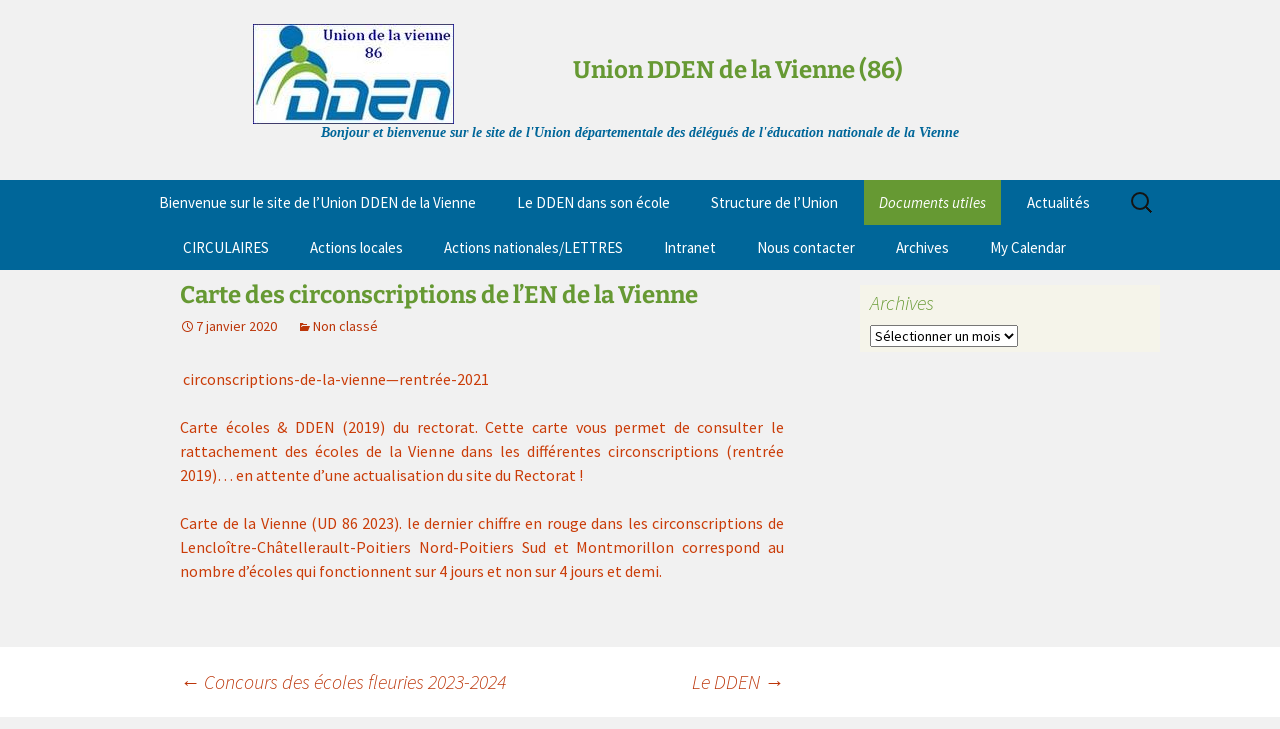

--- FILE ---
content_type: text/html; charset=UTF-8
request_url: http://86.dden-fed.org/2020/01/07/carte-des-circonscriptions-de-len-de-la-vienne/
body_size: 9380
content:
<!DOCTYPE html>
<!--[if IE 7]>
<html class="ie ie7" lang="fr-FR">
<![endif]-->
<!--[if IE 8]>
<html class="ie ie8" lang="fr-FR">
<![endif]-->
<!--[if !(IE 7) | !(IE 8)  ]><!-->
<html lang="fr-FR">
<!--<![endif]-->
<head>
	<meta charset="UTF-8">
	<meta name="viewport" content="width=device-width">
	<title>Carte des circonscriptions de l&rsquo;EN de la Vienne | Union DDEN de la Vienne (86)</title>
	<meta http-equiv="cache-control" content="no-cache" />
	<meta http-equiv="cache-control" content="no-storee" />
	<meta http-equiv="cache-control" content="must-revalidate" />
	<meta http-equiv="pragma" content="no-cache" />
	<meta http-equiv="expires" content="0" />
	<meta http-equiv="expires" content="Wednesday, 28-Jan-26 00:15:56 UTC" />
	<link rel="profile" href="http://gmpg.org/xfn/11">
	<link rel="pingback" href="http://86.dden-fed.org/xmlrpc.php">
	<!--[if lt IE 9]>
	<script src="http://86.dden-fed.org/wp-content/themes/twentythirteen/js/html5.js"></script>
	<![endif]-->
	<meta name='robots' content='max-image-preview:large' />
	<style>img:is([sizes="auto" i], [sizes^="auto," i]) { contain-intrinsic-size: 3000px 1500px }</style>
	<link rel="alternate" type="application/rss+xml" title="Union DDEN de la Vienne (86) &raquo; Flux" href="http://86.dden-fed.org/feed/" />
<link rel="alternate" type="application/rss+xml" title="Union DDEN de la Vienne (86) &raquo; Flux des commentaires" href="http://86.dden-fed.org/comments/feed/" />
<script>
window._wpemojiSettings = {"baseUrl":"https:\/\/s.w.org\/images\/core\/emoji\/16.0.1\/72x72\/","ext":".png","svgUrl":"https:\/\/s.w.org\/images\/core\/emoji\/16.0.1\/svg\/","svgExt":".svg","source":{"concatemoji":"http:\/\/86.dden-fed.org\/wp-includes\/js\/wp-emoji-release.min.js?ver=6.8.3"}};
/*! This file is auto-generated */
!function(s,n){var o,i,e;function c(e){try{var t={supportTests:e,timestamp:(new Date).valueOf()};sessionStorage.setItem(o,JSON.stringify(t))}catch(e){}}function p(e,t,n){e.clearRect(0,0,e.canvas.width,e.canvas.height),e.fillText(t,0,0);var t=new Uint32Array(e.getImageData(0,0,e.canvas.width,e.canvas.height).data),a=(e.clearRect(0,0,e.canvas.width,e.canvas.height),e.fillText(n,0,0),new Uint32Array(e.getImageData(0,0,e.canvas.width,e.canvas.height).data));return t.every(function(e,t){return e===a[t]})}function u(e,t){e.clearRect(0,0,e.canvas.width,e.canvas.height),e.fillText(t,0,0);for(var n=e.getImageData(16,16,1,1),a=0;a<n.data.length;a++)if(0!==n.data[a])return!1;return!0}function f(e,t,n,a){switch(t){case"flag":return n(e,"\ud83c\udff3\ufe0f\u200d\u26a7\ufe0f","\ud83c\udff3\ufe0f\u200b\u26a7\ufe0f")?!1:!n(e,"\ud83c\udde8\ud83c\uddf6","\ud83c\udde8\u200b\ud83c\uddf6")&&!n(e,"\ud83c\udff4\udb40\udc67\udb40\udc62\udb40\udc65\udb40\udc6e\udb40\udc67\udb40\udc7f","\ud83c\udff4\u200b\udb40\udc67\u200b\udb40\udc62\u200b\udb40\udc65\u200b\udb40\udc6e\u200b\udb40\udc67\u200b\udb40\udc7f");case"emoji":return!a(e,"\ud83e\udedf")}return!1}function g(e,t,n,a){var r="undefined"!=typeof WorkerGlobalScope&&self instanceof WorkerGlobalScope?new OffscreenCanvas(300,150):s.createElement("canvas"),o=r.getContext("2d",{willReadFrequently:!0}),i=(o.textBaseline="top",o.font="600 32px Arial",{});return e.forEach(function(e){i[e]=t(o,e,n,a)}),i}function t(e){var t=s.createElement("script");t.src=e,t.defer=!0,s.head.appendChild(t)}"undefined"!=typeof Promise&&(o="wpEmojiSettingsSupports",i=["flag","emoji"],n.supports={everything:!0,everythingExceptFlag:!0},e=new Promise(function(e){s.addEventListener("DOMContentLoaded",e,{once:!0})}),new Promise(function(t){var n=function(){try{var e=JSON.parse(sessionStorage.getItem(o));if("object"==typeof e&&"number"==typeof e.timestamp&&(new Date).valueOf()<e.timestamp+604800&&"object"==typeof e.supportTests)return e.supportTests}catch(e){}return null}();if(!n){if("undefined"!=typeof Worker&&"undefined"!=typeof OffscreenCanvas&&"undefined"!=typeof URL&&URL.createObjectURL&&"undefined"!=typeof Blob)try{var e="postMessage("+g.toString()+"("+[JSON.stringify(i),f.toString(),p.toString(),u.toString()].join(",")+"));",a=new Blob([e],{type:"text/javascript"}),r=new Worker(URL.createObjectURL(a),{name:"wpTestEmojiSupports"});return void(r.onmessage=function(e){c(n=e.data),r.terminate(),t(n)})}catch(e){}c(n=g(i,f,p,u))}t(n)}).then(function(e){for(var t in e)n.supports[t]=e[t],n.supports.everything=n.supports.everything&&n.supports[t],"flag"!==t&&(n.supports.everythingExceptFlag=n.supports.everythingExceptFlag&&n.supports[t]);n.supports.everythingExceptFlag=n.supports.everythingExceptFlag&&!n.supports.flag,n.DOMReady=!1,n.readyCallback=function(){n.DOMReady=!0}}).then(function(){return e}).then(function(){var e;n.supports.everything||(n.readyCallback(),(e=n.source||{}).concatemoji?t(e.concatemoji):e.wpemoji&&e.twemoji&&(t(e.twemoji),t(e.wpemoji)))}))}((window,document),window._wpemojiSettings);
</script>
<style id='wp-emoji-styles-inline-css'>

	img.wp-smiley, img.emoji {
		display: inline !important;
		border: none !important;
		box-shadow: none !important;
		height: 1em !important;
		width: 1em !important;
		margin: 0 0.07em !important;
		vertical-align: -0.1em !important;
		background: none !important;
		padding: 0 !important;
	}
</style>
<link rel='stylesheet' id='wp-block-library-css' href='http://86.dden-fed.org/wp-includes/css/dist/block-library/style.min.css?ver=6.8.3' media='all' />
<style id='wp-block-library-theme-inline-css'>
.wp-block-audio :where(figcaption){color:#555;font-size:13px;text-align:center}.is-dark-theme .wp-block-audio :where(figcaption){color:#ffffffa6}.wp-block-audio{margin:0 0 1em}.wp-block-code{border:1px solid #ccc;border-radius:4px;font-family:Menlo,Consolas,monaco,monospace;padding:.8em 1em}.wp-block-embed :where(figcaption){color:#555;font-size:13px;text-align:center}.is-dark-theme .wp-block-embed :where(figcaption){color:#ffffffa6}.wp-block-embed{margin:0 0 1em}.blocks-gallery-caption{color:#555;font-size:13px;text-align:center}.is-dark-theme .blocks-gallery-caption{color:#ffffffa6}:root :where(.wp-block-image figcaption){color:#555;font-size:13px;text-align:center}.is-dark-theme :root :where(.wp-block-image figcaption){color:#ffffffa6}.wp-block-image{margin:0 0 1em}.wp-block-pullquote{border-bottom:4px solid;border-top:4px solid;color:currentColor;margin-bottom:1.75em}.wp-block-pullquote cite,.wp-block-pullquote footer,.wp-block-pullquote__citation{color:currentColor;font-size:.8125em;font-style:normal;text-transform:uppercase}.wp-block-quote{border-left:.25em solid;margin:0 0 1.75em;padding-left:1em}.wp-block-quote cite,.wp-block-quote footer{color:currentColor;font-size:.8125em;font-style:normal;position:relative}.wp-block-quote:where(.has-text-align-right){border-left:none;border-right:.25em solid;padding-left:0;padding-right:1em}.wp-block-quote:where(.has-text-align-center){border:none;padding-left:0}.wp-block-quote.is-large,.wp-block-quote.is-style-large,.wp-block-quote:where(.is-style-plain){border:none}.wp-block-search .wp-block-search__label{font-weight:700}.wp-block-search__button{border:1px solid #ccc;padding:.375em .625em}:where(.wp-block-group.has-background){padding:1.25em 2.375em}.wp-block-separator.has-css-opacity{opacity:.4}.wp-block-separator{border:none;border-bottom:2px solid;margin-left:auto;margin-right:auto}.wp-block-separator.has-alpha-channel-opacity{opacity:1}.wp-block-separator:not(.is-style-wide):not(.is-style-dots){width:100px}.wp-block-separator.has-background:not(.is-style-dots){border-bottom:none;height:1px}.wp-block-separator.has-background:not(.is-style-wide):not(.is-style-dots){height:2px}.wp-block-table{margin:0 0 1em}.wp-block-table td,.wp-block-table th{word-break:normal}.wp-block-table :where(figcaption){color:#555;font-size:13px;text-align:center}.is-dark-theme .wp-block-table :where(figcaption){color:#ffffffa6}.wp-block-video :where(figcaption){color:#555;font-size:13px;text-align:center}.is-dark-theme .wp-block-video :where(figcaption){color:#ffffffa6}.wp-block-video{margin:0 0 1em}:root :where(.wp-block-template-part.has-background){margin-bottom:0;margin-top:0;padding:1.25em 2.375em}
</style>
<style id='classic-theme-styles-inline-css'>
/*! This file is auto-generated */
.wp-block-button__link{color:#fff;background-color:#32373c;border-radius:9999px;box-shadow:none;text-decoration:none;padding:calc(.667em + 2px) calc(1.333em + 2px);font-size:1.125em}.wp-block-file__button{background:#32373c;color:#fff;text-decoration:none}
</style>
<style id='global-styles-inline-css'>
:root{--wp--preset--aspect-ratio--square: 1;--wp--preset--aspect-ratio--4-3: 4/3;--wp--preset--aspect-ratio--3-4: 3/4;--wp--preset--aspect-ratio--3-2: 3/2;--wp--preset--aspect-ratio--2-3: 2/3;--wp--preset--aspect-ratio--16-9: 16/9;--wp--preset--aspect-ratio--9-16: 9/16;--wp--preset--color--black: #000000;--wp--preset--color--cyan-bluish-gray: #abb8c3;--wp--preset--color--white: #fff;--wp--preset--color--pale-pink: #f78da7;--wp--preset--color--vivid-red: #cf2e2e;--wp--preset--color--luminous-vivid-orange: #ff6900;--wp--preset--color--luminous-vivid-amber: #fcb900;--wp--preset--color--light-green-cyan: #7bdcb5;--wp--preset--color--vivid-green-cyan: #00d084;--wp--preset--color--pale-cyan-blue: #8ed1fc;--wp--preset--color--vivid-cyan-blue: #0693e3;--wp--preset--color--vivid-purple: #9b51e0;--wp--preset--color--dark-gray: #141412;--wp--preset--color--red: #bc360a;--wp--preset--color--medium-orange: #db572f;--wp--preset--color--light-orange: #ea9629;--wp--preset--color--yellow: #fbca3c;--wp--preset--color--dark-brown: #220e10;--wp--preset--color--medium-brown: #722d19;--wp--preset--color--light-brown: #eadaa6;--wp--preset--color--beige: #e8e5ce;--wp--preset--color--off-white: #f7f5e7;--wp--preset--gradient--vivid-cyan-blue-to-vivid-purple: linear-gradient(135deg,rgba(6,147,227,1) 0%,rgb(155,81,224) 100%);--wp--preset--gradient--light-green-cyan-to-vivid-green-cyan: linear-gradient(135deg,rgb(122,220,180) 0%,rgb(0,208,130) 100%);--wp--preset--gradient--luminous-vivid-amber-to-luminous-vivid-orange: linear-gradient(135deg,rgba(252,185,0,1) 0%,rgba(255,105,0,1) 100%);--wp--preset--gradient--luminous-vivid-orange-to-vivid-red: linear-gradient(135deg,rgba(255,105,0,1) 0%,rgb(207,46,46) 100%);--wp--preset--gradient--very-light-gray-to-cyan-bluish-gray: linear-gradient(135deg,rgb(238,238,238) 0%,rgb(169,184,195) 100%);--wp--preset--gradient--cool-to-warm-spectrum: linear-gradient(135deg,rgb(74,234,220) 0%,rgb(151,120,209) 20%,rgb(207,42,186) 40%,rgb(238,44,130) 60%,rgb(251,105,98) 80%,rgb(254,248,76) 100%);--wp--preset--gradient--blush-light-purple: linear-gradient(135deg,rgb(255,206,236) 0%,rgb(152,150,240) 100%);--wp--preset--gradient--blush-bordeaux: linear-gradient(135deg,rgb(254,205,165) 0%,rgb(254,45,45) 50%,rgb(107,0,62) 100%);--wp--preset--gradient--luminous-dusk: linear-gradient(135deg,rgb(255,203,112) 0%,rgb(199,81,192) 50%,rgb(65,88,208) 100%);--wp--preset--gradient--pale-ocean: linear-gradient(135deg,rgb(255,245,203) 0%,rgb(182,227,212) 50%,rgb(51,167,181) 100%);--wp--preset--gradient--electric-grass: linear-gradient(135deg,rgb(202,248,128) 0%,rgb(113,206,126) 100%);--wp--preset--gradient--midnight: linear-gradient(135deg,rgb(2,3,129) 0%,rgb(40,116,252) 100%);--wp--preset--gradient--autumn-brown: linear-gradient(135deg, rgba(226,45,15,1) 0%, rgba(158,25,13,1) 100%);--wp--preset--gradient--sunset-yellow: linear-gradient(135deg, rgba(233,139,41,1) 0%, rgba(238,179,95,1) 100%);--wp--preset--gradient--light-sky: linear-gradient(135deg,rgba(228,228,228,1.0) 0%,rgba(208,225,252,1.0) 100%);--wp--preset--gradient--dark-sky: linear-gradient(135deg,rgba(0,0,0,1.0) 0%,rgba(56,61,69,1.0) 100%);--wp--preset--font-size--small: 13px;--wp--preset--font-size--medium: 20px;--wp--preset--font-size--large: 36px;--wp--preset--font-size--x-large: 42px;--wp--preset--spacing--20: 0.44rem;--wp--preset--spacing--30: 0.67rem;--wp--preset--spacing--40: 1rem;--wp--preset--spacing--50: 1.5rem;--wp--preset--spacing--60: 2.25rem;--wp--preset--spacing--70: 3.38rem;--wp--preset--spacing--80: 5.06rem;--wp--preset--shadow--natural: 6px 6px 9px rgba(0, 0, 0, 0.2);--wp--preset--shadow--deep: 12px 12px 50px rgba(0, 0, 0, 0.4);--wp--preset--shadow--sharp: 6px 6px 0px rgba(0, 0, 0, 0.2);--wp--preset--shadow--outlined: 6px 6px 0px -3px rgba(255, 255, 255, 1), 6px 6px rgba(0, 0, 0, 1);--wp--preset--shadow--crisp: 6px 6px 0px rgba(0, 0, 0, 1);}:where(.is-layout-flex){gap: 0.5em;}:where(.is-layout-grid){gap: 0.5em;}body .is-layout-flex{display: flex;}.is-layout-flex{flex-wrap: wrap;align-items: center;}.is-layout-flex > :is(*, div){margin: 0;}body .is-layout-grid{display: grid;}.is-layout-grid > :is(*, div){margin: 0;}:where(.wp-block-columns.is-layout-flex){gap: 2em;}:where(.wp-block-columns.is-layout-grid){gap: 2em;}:where(.wp-block-post-template.is-layout-flex){gap: 1.25em;}:where(.wp-block-post-template.is-layout-grid){gap: 1.25em;}.has-black-color{color: var(--wp--preset--color--black) !important;}.has-cyan-bluish-gray-color{color: var(--wp--preset--color--cyan-bluish-gray) !important;}.has-white-color{color: var(--wp--preset--color--white) !important;}.has-pale-pink-color{color: var(--wp--preset--color--pale-pink) !important;}.has-vivid-red-color{color: var(--wp--preset--color--vivid-red) !important;}.has-luminous-vivid-orange-color{color: var(--wp--preset--color--luminous-vivid-orange) !important;}.has-luminous-vivid-amber-color{color: var(--wp--preset--color--luminous-vivid-amber) !important;}.has-light-green-cyan-color{color: var(--wp--preset--color--light-green-cyan) !important;}.has-vivid-green-cyan-color{color: var(--wp--preset--color--vivid-green-cyan) !important;}.has-pale-cyan-blue-color{color: var(--wp--preset--color--pale-cyan-blue) !important;}.has-vivid-cyan-blue-color{color: var(--wp--preset--color--vivid-cyan-blue) !important;}.has-vivid-purple-color{color: var(--wp--preset--color--vivid-purple) !important;}.has-black-background-color{background-color: var(--wp--preset--color--black) !important;}.has-cyan-bluish-gray-background-color{background-color: var(--wp--preset--color--cyan-bluish-gray) !important;}.has-white-background-color{background-color: var(--wp--preset--color--white) !important;}.has-pale-pink-background-color{background-color: var(--wp--preset--color--pale-pink) !important;}.has-vivid-red-background-color{background-color: var(--wp--preset--color--vivid-red) !important;}.has-luminous-vivid-orange-background-color{background-color: var(--wp--preset--color--luminous-vivid-orange) !important;}.has-luminous-vivid-amber-background-color{background-color: var(--wp--preset--color--luminous-vivid-amber) !important;}.has-light-green-cyan-background-color{background-color: var(--wp--preset--color--light-green-cyan) !important;}.has-vivid-green-cyan-background-color{background-color: var(--wp--preset--color--vivid-green-cyan) !important;}.has-pale-cyan-blue-background-color{background-color: var(--wp--preset--color--pale-cyan-blue) !important;}.has-vivid-cyan-blue-background-color{background-color: var(--wp--preset--color--vivid-cyan-blue) !important;}.has-vivid-purple-background-color{background-color: var(--wp--preset--color--vivid-purple) !important;}.has-black-border-color{border-color: var(--wp--preset--color--black) !important;}.has-cyan-bluish-gray-border-color{border-color: var(--wp--preset--color--cyan-bluish-gray) !important;}.has-white-border-color{border-color: var(--wp--preset--color--white) !important;}.has-pale-pink-border-color{border-color: var(--wp--preset--color--pale-pink) !important;}.has-vivid-red-border-color{border-color: var(--wp--preset--color--vivid-red) !important;}.has-luminous-vivid-orange-border-color{border-color: var(--wp--preset--color--luminous-vivid-orange) !important;}.has-luminous-vivid-amber-border-color{border-color: var(--wp--preset--color--luminous-vivid-amber) !important;}.has-light-green-cyan-border-color{border-color: var(--wp--preset--color--light-green-cyan) !important;}.has-vivid-green-cyan-border-color{border-color: var(--wp--preset--color--vivid-green-cyan) !important;}.has-pale-cyan-blue-border-color{border-color: var(--wp--preset--color--pale-cyan-blue) !important;}.has-vivid-cyan-blue-border-color{border-color: var(--wp--preset--color--vivid-cyan-blue) !important;}.has-vivid-purple-border-color{border-color: var(--wp--preset--color--vivid-purple) !important;}.has-vivid-cyan-blue-to-vivid-purple-gradient-background{background: var(--wp--preset--gradient--vivid-cyan-blue-to-vivid-purple) !important;}.has-light-green-cyan-to-vivid-green-cyan-gradient-background{background: var(--wp--preset--gradient--light-green-cyan-to-vivid-green-cyan) !important;}.has-luminous-vivid-amber-to-luminous-vivid-orange-gradient-background{background: var(--wp--preset--gradient--luminous-vivid-amber-to-luminous-vivid-orange) !important;}.has-luminous-vivid-orange-to-vivid-red-gradient-background{background: var(--wp--preset--gradient--luminous-vivid-orange-to-vivid-red) !important;}.has-very-light-gray-to-cyan-bluish-gray-gradient-background{background: var(--wp--preset--gradient--very-light-gray-to-cyan-bluish-gray) !important;}.has-cool-to-warm-spectrum-gradient-background{background: var(--wp--preset--gradient--cool-to-warm-spectrum) !important;}.has-blush-light-purple-gradient-background{background: var(--wp--preset--gradient--blush-light-purple) !important;}.has-blush-bordeaux-gradient-background{background: var(--wp--preset--gradient--blush-bordeaux) !important;}.has-luminous-dusk-gradient-background{background: var(--wp--preset--gradient--luminous-dusk) !important;}.has-pale-ocean-gradient-background{background: var(--wp--preset--gradient--pale-ocean) !important;}.has-electric-grass-gradient-background{background: var(--wp--preset--gradient--electric-grass) !important;}.has-midnight-gradient-background{background: var(--wp--preset--gradient--midnight) !important;}.has-small-font-size{font-size: var(--wp--preset--font-size--small) !important;}.has-medium-font-size{font-size: var(--wp--preset--font-size--medium) !important;}.has-large-font-size{font-size: var(--wp--preset--font-size--large) !important;}.has-x-large-font-size{font-size: var(--wp--preset--font-size--x-large) !important;}
:where(.wp-block-post-template.is-layout-flex){gap: 1.25em;}:where(.wp-block-post-template.is-layout-grid){gap: 1.25em;}
:where(.wp-block-columns.is-layout-flex){gap: 2em;}:where(.wp-block-columns.is-layout-grid){gap: 2em;}
:root :where(.wp-block-pullquote){font-size: 1.5em;line-height: 1.6;}
</style>
<link rel='stylesheet' id='megamenu-css' href='http://86.dden-fed.org/wp-content/uploads/sites/6/maxmegamenu/style.css?ver=a38dc7' media='all' />
<link rel='stylesheet' id='dashicons-css' href='http://86.dden-fed.org/wp-includes/css/dashicons.min.css?ver=6.8.3' media='all' />
<link rel='stylesheet' id='twentythirteen-fonts-css' href='http://86.dden-fed.org/wp-content/themes/twentythirteen/fonts/source-sans-pro-plus-bitter.css?ver=20230328' media='all' />
<link rel='stylesheet' id='genericons-css' href='http://86.dden-fed.org/wp-content/themes/twentythirteen/genericons/genericons.css?ver=3.0.3' media='all' />
<link rel='stylesheet' id='twentythirteen-style-css' href='http://86.dden-fed.org/wp-content/themes/dden-fed/style.css?ver=20250415' media='all' />
<link rel='stylesheet' id='twentythirteen-block-style-css' href='http://86.dden-fed.org/wp-content/themes/twentythirteen/css/blocks.css?ver=20240520' media='all' />
<link rel='stylesheet' id='slb_core-css' href='http://86.dden-fed.org/wp-content/plugins/simple-lightbox/client/css/app.css?ver=2.9.4' media='all' />
<script src="http://86.dden-fed.org/wp-includes/js/jquery/jquery.min.js?ver=3.7.1" id="jquery-core-js"></script>
<script src="http://86.dden-fed.org/wp-includes/js/jquery/jquery-migrate.min.js?ver=3.4.1" id="jquery-migrate-js"></script>
<script src="http://86.dden-fed.org/wp-content/themes/twentythirteen/js/functions.js?ver=20230526" id="twentythirteen-script-js" defer data-wp-strategy="defer"></script>
<script src="http://86.dden-fed.org/wp-content/plugins/wp-image-zoooom/assets/js/jquery.image_zoom.min.js?ver=1.60" id="image_zoooom-js" defer data-wp-strategy="defer"></script>
<script id="image_zoooom-init-js-extra">
var IZ = {"options":[],"with_woocommerce":"0","exchange_thumbnails":"1","enable_mobile":"0","woo_categories":"0","woo_slider":"0","enable_surecart":"0"};
</script>
<script src="http://86.dden-fed.org/wp-content/plugins/wp-image-zoooom/assets/js/image_zoom-init.js?ver=1.60" id="image_zoooom-init-js" defer data-wp-strategy="defer"></script>
<link rel="https://api.w.org/" href="http://86.dden-fed.org/wp-json/" /><link rel="alternate" title="JSON" type="application/json" href="http://86.dden-fed.org/wp-json/wp/v2/posts/581" /><link rel="EditURI" type="application/rsd+xml" title="RSD" href="http://86.dden-fed.org/xmlrpc.php?rsd" />

<link rel="canonical" href="http://86.dden-fed.org/2020/01/07/carte-des-circonscriptions-de-len-de-la-vienne/" />
<link rel='shortlink' href='http://86.dden-fed.org/?p=581' />
<link rel="alternate" title="oEmbed (JSON)" type="application/json+oembed" href="http://86.dden-fed.org/wp-json/oembed/1.0/embed?url=http%3A%2F%2F86.dden-fed.org%2F2020%2F01%2F07%2Fcarte-des-circonscriptions-de-len-de-la-vienne%2F" />
<link rel="alternate" title="oEmbed (XML)" type="text/xml+oembed" href="http://86.dden-fed.org/wp-json/oembed/1.0/embed?url=http%3A%2F%2F86.dden-fed.org%2F2020%2F01%2F07%2Fcarte-des-circonscriptions-de-len-de-la-vienne%2F&#038;format=xml" />
<script type="text/javascript">
    jQuery(document).ready(function(){ 
        jQuery( ".titre-deroulant" ).on( "click", function() {
            jQuery( this ).next().toggle("slow");
        });
        jQuery( ".titre-deroulant" ).next().hide();
     });
    </script>
    <style type="text/css">
        .titre-deroulant{cursor: pointer !important}
        .trombi{border: 1px solid #669933}
        .trombi tr td{text-align: center}
    </style>
    <style>img.zoooom,.zoooom img{padding:0!important;}</style><script></script><style type="text/css">/** Mega Menu CSS: fs **/</style>
		
</head>

<body class="wp-singular post-template-default single single-post postid-581 single-format-standard wp-embed-responsive wp-theme-twentythirteen wp-child-theme-dden-fed metaslider-plugin sidebar no-avatars">
	<div id="page" class="hfeed site">
		<header id="masthead" class="site-header" role="banner">
			<a class="home-link" href="http://86.dden-fed.org/" title="Union DDEN de la Vienne (86)" rel="home">
				<span class="imgtitre"><img src="/logo/UDDEN-86.jpg" alt="Union DDEN de la Vienne (86)" /></span><h1 class="site-title">Union DDEN de la Vienne (86)</h1>
                <!--<img src="/wp-content/uploads/bandeau-fdden.gif"/>-->
				<h2 class="site-description">Bonjour et bienvenue sur le site de l&#039;Union départementale des délégués de l&#039;éducation nationale de la Vienne</h2>
			</a>

			<div id="navbar" class="navbar">
				<nav id="site-navigation" class="navigation main-navigation" role="navigation">
					<h3 class="menu-toggle">Menu</h3>
					<a class="screen-reader-text skip-link" href="#content" title="Aller au contenu">Aller au contenu</a>
					<div class="menu-udden-vienne-container"><ul id="menu-udden-vienne" class="nav-menu"><li id="menu-item-2044" class="menu-item menu-item-type-post_type menu-item-object-page menu-item-has-children menu-item-2044"><a href="http://86.dden-fed.org/bienvenue-sur-le-site-de-lunion-dden-de-la-vienne/">Bienvenue sur le site de l&rsquo;Union DDEN de la Vienne</a>
<ul class="sub-menu">
	<li id="menu-item-752" class="menu-item menu-item-type-post_type menu-item-object-post menu-item-752"><a href="http://86.dden-fed.org/2020/02/01/le-dden/">Le DDEN</a></li>
	<li id="menu-item-758" class="menu-item menu-item-type-post_type menu-item-object-post menu-item-758"><a href="http://86.dden-fed.org/2020/02/02/historique-des-d-d-e-n/">Historique des D.D.E.N.</a></li>
</ul>
</li>
<li id="menu-item-508" class="menu-item menu-item-type-post_type menu-item-object-page menu-item-has-children menu-item-508"><a href="http://86.dden-fed.org/le-dden-dans-son-ecole/">Le DDEN dans son école</a>
<ul class="sub-menu">
	<li id="menu-item-517" class="menu-item menu-item-type-post_type menu-item-object-post menu-item-517"><a href="http://86.dden-fed.org/2023/07/27/concours-se-construire-citoyen/">Concours: « Se construire citoyen »</a></li>
	<li id="menu-item-524" class="menu-item menu-item-type-post_type menu-item-object-post menu-item-524"><a href="http://86.dden-fed.org/2019/12/29/concours-des-ecoles-fleuries-2019-2020/">Concours des écoles fleuries 2023-2024</a></li>
	<li id="menu-item-495" class="menu-item menu-item-type-post_type menu-item-object-post menu-item-495"><a href="http://86.dden-fed.org/2019/12/23/un-arbre-de-la-laicite-a-aslonnes/">Un arbre de la laïcité à Aslonnes !</a></li>
</ul>
</li>
<li id="menu-item-33" class="menu-item menu-item-type-post_type menu-item-object-page menu-item-has-children menu-item-33"><a href="http://86.dden-fed.org/structure-de-lunion/">Structure de l&rsquo;Union</a>
<ul class="sub-menu">
	<li id="menu-item-440" class="menu-item menu-item-type-post_type menu-item-object-post menu-item-440"><a href="http://86.dden-fed.org/2019/12/27/composition-du-conseil-dadministration-de-lunion-86/">Composition du conseil d&rsquo;administration de l&rsquo;Union 86</a></li>
</ul>
</li>
<li id="menu-item-436" class="menu-item menu-item-type-taxonomy menu-item-object-category current-menu-ancestor current-menu-parent menu-item-has-children menu-item-436"><a href="http://86.dden-fed.org/category/outils/">Documents utiles</a>
<ul class="sub-menu">
	<li id="menu-item-1294" class="menu-item menu-item-type-post_type menu-item-object-post menu-item-1294"><a href="http://86.dden-fed.org/2021/01/16/renouvellement-2021-2025/">RENOUVELLEMENT 2021-2025</a></li>
	<li id="menu-item-450" class="menu-item menu-item-type-post_type menu-item-object-page menu-item-450"><a href="http://86.dden-fed.org/outils-documents-formulaire-de-candidature/">Formulaires administratifs DDEN</a></li>
	<li id="menu-item-583" class="menu-item menu-item-type-post_type menu-item-object-post current-menu-item menu-item-583"><a href="http://86.dden-fed.org/2020/01/07/carte-des-circonscriptions-de-len-de-la-vienne/" aria-current="page">Carte des circonscriptions de l&rsquo;EN de la Vienne</a></li>
	<li id="menu-item-406" class="menu-item menu-item-type-post_type menu-item-object-page menu-item-406"><a href="http://86.dden-fed.org/liens/outils-liens-utiles/">Liens utiles</a></li>
</ul>
</li>
<li id="menu-item-2030" class="menu-item menu-item-type-post_type menu-item-object-page menu-item-2030"><a href="http://86.dden-fed.org/1987-2/">Actualités</a></li>
<li id="menu-item-2119" class="menu-item menu-item-type-post_type menu-item-object-page menu-item-2119"><a href="http://86.dden-fed.org/circulaires-lettres/">CIRCULAIRES</a></li>
<li id="menu-item-476" class="menu-item menu-item-type-post_type menu-item-object-page menu-item-476"><a href="http://86.dden-fed.org/actions-locales/">Actions locales</a></li>
<li id="menu-item-479" class="menu-item menu-item-type-post_type menu-item-object-page menu-item-has-children menu-item-479"><a href="http://86.dden-fed.org/actions-nationales/">Actions nationales/LETTRES</a>
<ul class="sub-menu">
	<li id="menu-item-491" class="menu-item menu-item-type-post_type menu-item-object-post menu-item-491"><a href="http://86.dden-fed.org/2017/02/20/reflexions-sur-la-laicite-par-eddy-khaldi/">Réflexions sur la laïcité par Eddy Khaldi</a></li>
</ul>
</li>
<li id="menu-item-596" class="menu-item menu-item-type-post_type menu-item-object-page menu-item-596"><a href="http://86.dden-fed.org/intranet/">Intranet</a></li>
<li id="menu-item-36" class="menu-item menu-item-type-post_type menu-item-object-page menu-item-36"><a href="http://86.dden-fed.org/nous-contacter/">Nous contacter</a></li>
<li id="menu-item-2039" class="menu-item menu-item-type-post_type menu-item-object-page menu-item-2039"><a href="http://86.dden-fed.org/archives/">Archives</a></li>
<li id="menu-item-2040" class="menu-item menu-item-type-post_type menu-item-object-page menu-item-2040"><a href="http://86.dden-fed.org/my-calendar/">My Calendar</a></li>
</ul></div>					<form role="search" method="get" class="search-form" action="http://86.dden-fed.org/">
				<label>
					<span class="screen-reader-text">Rechercher :</span>
					<input type="search" class="search-field" placeholder="Rechercher…" value="" name="s" />
				</label>
				<input type="submit" class="search-submit" value="Rechercher" />
			</form>                    				</nav><!-- #site-navigation -->
			</div><!-- #navbar -->
		</header><!-- #masthead -->

		<div id="main" class="site-main">

	<div id="primary" class="content-area">
		<div id="content" class="site-content" role="main">

			
				
<article id="post-581" class="post-581 post type-post status-publish format-standard hentry category-non-classe">
	<header class="entry-header">
		
				<h1 class="entry-title">Carte des circonscriptions de l&rsquo;EN de la Vienne</h1>
		
		<div class="entry-meta">
			<span class="date"><a href="http://86.dden-fed.org/2020/01/07/carte-des-circonscriptions-de-len-de-la-vienne/" title="Permalien vers Carte des circonscriptions de l&rsquo;EN de la Vienne" rel="bookmark"><time class="entry-date" datetime="2020-01-07T21:50:18+00:00">7 janvier 2020</time></a></span><span class="categories-links"><a href="http://86.dden-fed.org/category/non-classe/" rel="category tag">Non classé</a></span>					</div><!-- .entry-meta -->
	</header><!-- .entry-header -->

		<div class="entry-content">
		<p><a href="http://86.dden-fed.org/wp-content/uploads/sites/6/2020/02/Carte-écoles-DDEN.pdf"> </a><a href="http://86.dden-fed.org/wp-content/uploads/sites/6/2023/09/circonscriptions-de-la-vienne-rentrée-2021.pdf">circonscriptions-de-la-vienne&#8212;rentrée-2021</a></p>
<p><a href="http://86.dden-fed.org/wp-content/uploads/sites/6/2020/02/Carte-écoles-DDEN.pdf">Carte écoles &amp; DDEN (2019) du rectorat. Cette carte vous permet de consulter le rattachement des écoles de la Vienne dans les différentes circonscriptions (rentrée 2019)&#8230; en attente d&rsquo;une actualisation du site du Rectorat !</a></p>
<p><a href="http://86.dden-fed.org/wp-content/uploads/sites/6/2023/09/Carte-de-la-Vienne.docx_.pdf">Carte de la Vienne (UD 86 2023). le dernier chiffre en rouge dans les circonscriptions de Lencloître-Châtellerault-Poitiers Nord-Poitiers Sud et Montmorillon correspond au nombre d&rsquo;écoles qui fonctionnent sur 4 jours et non sur 4 jours et demi.</a></p>
			</div><!-- .entry-content -->
	
	<footer class="entry-meta">
		
			</footer><!-- .entry-meta -->
</article><!-- #post -->
					<nav class="navigation post-navigation" role="navigation">
		<h1 class="screen-reader-text">Navigation des articles</h1>
		<div class="nav-links">

			<a href="http://86.dden-fed.org/2019/12/29/concours-des-ecoles-fleuries-2019-2020/" rel="prev"><span class="meta-nav">&larr;</span> Concours des écoles fleuries 2023-2024</a>			<a href="http://86.dden-fed.org/2020/02/01/le-dden/" rel="next">Le DDEN <span class="meta-nav">&rarr;</span></a>
		</div><!-- .nav-links -->
	</nav><!-- .navigation -->
					
<div id="comments" class="comments-area">

	
	
</div><!-- #comments -->

			
		</div><!-- #content -->
	</div><!-- #primary -->

	<div id="tertiary" class="sidebar-container" role="complementary">
		<div class="sidebar-inner">
			<div class="widget-area">
				<aside id="archives-3" class="widget widget_archive"><h3 class="widget-title">Archives</h3>		<label class="screen-reader-text" for="archives-dropdown-3">Archives</label>
		<select id="archives-dropdown-3" name="archive-dropdown">
			
			<option value="">Sélectionner un mois</option>
				<option value='http://86.dden-fed.org/2024/01/'> janvier 2024 </option>
	<option value='http://86.dden-fed.org/2023/07/'> juillet 2023 </option>
	<option value='http://86.dden-fed.org/2021/01/'> janvier 2021 </option>
	<option value='http://86.dden-fed.org/2020/02/'> février 2020 </option>
	<option value='http://86.dden-fed.org/2020/01/'> janvier 2020 </option>
	<option value='http://86.dden-fed.org/2019/12/'> décembre 2019 </option>
	<option value='http://86.dden-fed.org/2017/04/'> avril 2017 </option>
	<option value='http://86.dden-fed.org/2017/02/'> février 2017 </option>
	<option value='http://86.dden-fed.org/2016/12/'> décembre 2016 </option>
	<option value='http://86.dden-fed.org/2016/11/'> novembre 2016 </option>
	<option value='http://86.dden-fed.org/2016/09/'> septembre 2016 </option>
	<option value='http://86.dden-fed.org/2016/05/'> mai 2016 </option>
	<option value='http://86.dden-fed.org/2016/03/'> mars 2016 </option>
	<option value='http://86.dden-fed.org/2016/02/'> février 2016 </option>
	<option value='http://86.dden-fed.org/2016/01/'> janvier 2016 </option>
	<option value='http://86.dden-fed.org/2015/11/'> novembre 2015 </option>

		</select>

			<script>
(function() {
	var dropdown = document.getElementById( "archives-dropdown-3" );
	function onSelectChange() {
		if ( dropdown.options[ dropdown.selectedIndex ].value !== '' ) {
			document.location.href = this.options[ this.selectedIndex ].value;
		}
	}
	dropdown.onchange = onSelectChange;
})();
</script>
</aside>			</div><!-- .widget-area -->
		</div><!-- .sidebar-inner -->
	</div><!-- #tertiary -->

		</div><!-- #main -->
		<footer id="colophon" class="site-footer" role="contentinfo">
				<div id="secondary" class="sidebar-container" role="complementary">
		<div class="widget-area">
			<aside id="text-3" class="widget widget_text"><h3 class="widget-title">Informations</h3>			<div class="textwidget"><p>&lt;marquee&gt;Restez en contact avec votre école par téléphone ou mail&#8230; Demander des nouvelles fait toujours plaisir!&#8230;&lt;/marquee&gt;</p>
</div>
		</aside><aside id="bibl" class="widget"></aside><aside id="archives-2" class="widget widget_archive"><h3 class="widget-title">Archives</h3>		<label class="screen-reader-text" for="archives-dropdown-2">Archives</label>
		<select id="archives-dropdown-2" name="archive-dropdown">
			
			<option value="">Sélectionner un mois</option>
				<option value='http://86.dden-fed.org/2024/01/'> janvier 2024 </option>
	<option value='http://86.dden-fed.org/2023/07/'> juillet 2023 </option>
	<option value='http://86.dden-fed.org/2021/01/'> janvier 2021 </option>
	<option value='http://86.dden-fed.org/2020/02/'> février 2020 </option>
	<option value='http://86.dden-fed.org/2020/01/'> janvier 2020 </option>
	<option value='http://86.dden-fed.org/2019/12/'> décembre 2019 </option>
	<option value='http://86.dden-fed.org/2017/04/'> avril 2017 </option>
	<option value='http://86.dden-fed.org/2017/02/'> février 2017 </option>
	<option value='http://86.dden-fed.org/2016/12/'> décembre 2016 </option>
	<option value='http://86.dden-fed.org/2016/11/'> novembre 2016 </option>
	<option value='http://86.dden-fed.org/2016/09/'> septembre 2016 </option>
	<option value='http://86.dden-fed.org/2016/05/'> mai 2016 </option>
	<option value='http://86.dden-fed.org/2016/03/'> mars 2016 </option>
	<option value='http://86.dden-fed.org/2016/02/'> février 2016 </option>
	<option value='http://86.dden-fed.org/2016/01/'> janvier 2016 </option>
	<option value='http://86.dden-fed.org/2015/11/'> novembre 2015 </option>

		</select>

			<script>
(function() {
	var dropdown = document.getElementById( "archives-dropdown-2" );
	function onSelectChange() {
		if ( dropdown.options[ dropdown.selectedIndex ].value !== '' ) {
			document.location.href = this.options[ this.selectedIndex ].value;
		}
	}
	dropdown.onchange = onSelectChange;
})();
</script>
</aside><aside id="text-2" class="widget widget_text">			<div class="textwidget"><a href="http://www.dden-fed.org" title="site de la Fédération des DDEN">Site de la Fédération des DDEN

<img src="http://www.dden-fed.org/wp-content/uploads/dden_logo.gif" alt="logo dden" /></a></div>
		</aside>		</div><!-- .widget-area -->
	</div><!-- #secondary -->

			<div class="site-info">
								<a href="/plan-du-site" title="Plan du site">Plan du site</a> - 
				<a href="/mentions-legales" title="Mentions légales">Mentions légales</a>
			</div><!-- .site-info -->
		</footer><!-- #colophon -->
	</div><!-- #page -->

	<script type="speculationrules">
{"prefetch":[{"source":"document","where":{"and":[{"href_matches":"\/*"},{"not":{"href_matches":["\/wp-*.php","\/wp-admin\/*","\/wp-content\/uploads\/sites\/6\/*","\/wp-content\/*","\/wp-content\/plugins\/*","\/wp-content\/themes\/dden-fed\/*","\/wp-content\/themes\/twentythirteen\/*","\/*\\?(.+)"]}},{"not":{"selector_matches":"a[rel~=\"nofollow\"]"}},{"not":{"selector_matches":".no-prefetch, .no-prefetch a"}}]},"eagerness":"conservative"}]}
</script>
<script src="http://86.dden-fed.org/wp-includes/js/hoverIntent.min.js?ver=1.10.2" id="hoverIntent-js"></script>
<script src="http://86.dden-fed.org/wp-content/plugins/megamenu/js/maxmegamenu.js?ver=3.6.2" id="megamenu-js"></script>
<script type="text/javascript" id="slb_context">/* <![CDATA[ */if ( !!window.jQuery ) {(function($){$(document).ready(function(){if ( !!window.SLB ) { {$.extend(SLB, {"context":["public","user_guest"]});} }})})(jQuery);}/* ]]> */</script>
<script>

	jQuery(document).ready(function(){
		if(jQuery('#defilement')){
			min = -1100 ;
			jQuery("#entry-home").css("overflow","hidden");
			largeur = jQuery('#defilement').width();
			jQuery('#defilement').css('margin-left',largeur);
			setInterval(function(){
				jQuery("#defilement").animate({"margin-left": min +"px"}, 15000, function(){jQuery("#defilement").css("margin-left", largeur)});
			},500);
		}
	});
</script>
</body>
</html>

--- FILE ---
content_type: text/css
request_url: http://86.dden-fed.org/wp-content/uploads/sites/6/maxmegamenu/style.css?ver=a38dc7
body_size: 249
content:
@charset "UTF-8";

/** THIS FILE IS AUTOMATICALLY GENERATED - DO NOT MAKE MANUAL EDITS! **/
/** Custom CSS should be added to Mega Menu > Menu Themes > Custom Styling **/

.mega-menu-last-modified-1758721826 { content: 'Wednesday 24th September 2025 13:50:26 UTC'; }

.wp-block {}

--- FILE ---
content_type: text/css
request_url: http://86.dden-fed.org/wp-content/themes/dden-fed/style.css?ver=20250415
body_size: 1998
content:
/*
Theme Name: FEDERATION DDEN
Theme URI: 
Description: Le theme FEDERATION DDEN (base Twenty Thirteen)
Version: 1.0
Author: Florian
Author URI: http://www.reuni-web.com
Template: twentythirteen
*/
 

/* Inherit the default theme styles */
@import url(../twentythirteen/style.css );
body{background:#f1f1f1}
#defilement{width:100%;overflow:hidden;font-size:2em;font-weight:bold}
/*#phrasedefilement{text-align:center;font-size:1.5em;font-weight:bold}*/
#masthead{text-align: center}
#page, .site-footer{background: #f1f1f1}
.comments-title{font-size: 15px}
.comment-content{font-style: italic;font-size:14px}
.comment-content p{margin: 0}
.comment-body {padding: 0}
.comment-list .children{background: #eaeaea}
.attention {color: red}
.btn{margin-top: 15px; text-align: center}
.site-header .home-link {min-height: 180px;}
.site-title {font-size: 1.5em}
.site-info{text-align: center}
h1, .entry-title{font-size: 1.5em;font-weight: bold;color: #669933}
h2{font-size:1.4em;font-style: italic;color: #006699}
h3{font-size:1.3em;font-style: italic;color: #669933}
.site-title, .imgtitre{text-align: center;display: inline-block}
.site-description{font-size: 0.9em;font-family: 'sans serif';font-weight: bold}
.imgtitre{width: 195px;}
.home{padding: 0 0 0 60px !important;}
.home-info, .home-info1 {font-size: 14px;list-style-type: none}
.home-info a, .home-info1 a{font-weight: bold; color: #006699}
.home-info1 {font-size: 0.9em;list-style-type: none;margin-right: 15px}
.home-info1  b{font-size: 1.3em;}
.home-info li{border: 2px solid #669933;margin-bottom: 15px;padding: 5px}
.sidebar .site-footer .widget-area {max-width: 100%;left: 0;}
.home {padding: 0  !important;}
.bienvenue{text-align: center;height: 95px}
.bienvenue img{width: 200px}
#rss-2, #rss-3,#rss-dden-3, #rss-dden-4{width: 45% !important; top: 0}
#rss3{left: 50% !important}
blockquote,.entry-content blockquote{font-size: 1em;background: #FFFFFF; margin: 24px 5px;font-weight: normal;padding-left: 10px;
  border-left: 3px solid #ccc;}
#secondary{background: #E7E7E7}
#secondary ul li{color: #222222}
article{text-align: justify}
.site-footer .widget a {color: #006699}
.site-footer .widget-title { color: #669933;}
.home-info{width: 99%; float: left}
.home .page .page-id-8 #entry-home{max-width: 100%;}
.home {max-width: 100%;}
.home #entry-home{max-width: 1080px;}
.imgaccueilfed {margin: 5px!important;height: 453px!important}
.wp-image-119, .imgaccueil{margin-left: 30px !important;}
.entry-content img.alignleft, .entry-content .wp-caption.alignleft {margin-left: 0}
.definition{margin: 24px 40px;font-size: 1em;background: #ACCADD;font-style: italic;font-weight: 300;}
.liens-utiles ul, .liste-liens{list-style-type: none !important}
.liens-utiles ul li{margin-bottom: 15px;border-bottom: 1px solid #dadada}
.liste-liens li{margin-bottom: 15px;border-bottom: 1px solid #dadada;height: 120px}
.liens-utiles ul li a,.liste-liens li a{display:block}
.widget{padding: 5px 10px;margin-bottom: 10px}
.widget_categories li{padding: 0}
.hentry{padding-top: 10px}
.site-main .sidebar-container {top: 15px}
.wpcf7-textarea{width: 100%}
.nav-menu .sub-menu, .nav-menu .children {display: block !important}
.page-template-pleine-largeurpleine-largeur-php .entry-content{padding-right: 0;padding-left: 0}
button, input[type="submit"], input[type="button"], input[type="reset"] {padding: 3px 5px!important}
#smooth_slider_recent{margin-left:auto;margin-right:auto}
@media screen and (min-width: 480px){ .bienvenue img{width: 160px}}
@media screen and (max-width: 480px){  .search-form{display: none !important}.imgaccueilfed {display:none}#smooth_slider_recent{width: 95%!important;}}
@media screen and (max-width: 916px){  .wp-image-1125{display: none !important}#smooth_slider_recent{width: 60%;float:left}}
@media screen and (min-width: 603px){
    .site-title, .imgtitre{text-align: center;display: inline-block}
    .imgtitre{width: 195px}
    .site-title {width: 60%;}
	.nav-menu, .nav-menu a,.main-navigation li a, .main-navigation li ul li a {background: #006699; color: #FFFFFF}
	.main-navigation .current-menu-item > a, .main-navigation .current-menu-ancestor > a, .main-navigation .current_page_item > a, .main-navigation .current_page_ancestor > a{background:#669933; color: #FFFFFF}
	.main-navigation li  a:hover, .main-navigation li ul li a :hover{color: #000000}
	.main-navigation li {margin: 0 0 0 0.5em;}
    .home-info{width: 99%; float: left}
    .bienvenue img{width: 250px}
}
@media screen and (min-width: 710px){ .bienvenue img{width: 350px}}
@media screen and (min-width: 800px){ .bienvenue img{width: 400px}}
@media screen and (min-width: 916px){
     .site-title{width: 75%;}
    .titre {color: #fff;}
    .titre span{background: #a0a0a0}
    /*.home {padding: 0 0 0 60px !important;}*/
    .bienvenue img{width: 450px}
}

@media screen and (min-width: 1001px){
    .home-info{width: 30%; float: left}
    .site-main{min-height: 760px}
    .bienvenue img{width: 500px}
}
@media screen and (min-width: 1062px){
    .home-info{width: 33%; float: left}
    .imgtitre{padding-left: 100px}
}
@media screen and (min-width: 1420px){
    /*.home-info{width: 39%; float: left}*/
}
/**
 * 4.2 Navigation
 * ----------------------------------------------------------------------------
 */
.menu-titre{cursor: default}
.main-navigation {
	clear: both;
	margin: 0 auto;
	max-width: 1080px;
	min-height: 45px;
	position: relative;
}

ul.nav-menu,
div.nav-menu > ul {
	margin: 0;
	padding: 0 40px 0 0;
}

.nav-menu li {
	display: inline-block;
	position: relative;
}

.nav-menu li a {
	color: #FFFFFF;
	display: block;
	font-size: 15px;
	line-height: 1;
	padding: 15px 15px;
	text-decoration: none;
}

.nav-menu li:hover > a,
.nav-menu li a:hover {
	background-color: #669933;
	color: #fff;
}

.nav-menu .sub-menu,
.nav-menu .children {
	background-color: #669933;
	border: 2px solid #f7f5e7;
	border-top: 0;
	display: none;
	padding: 0;
	position: absolute;
	left: -2px;
	z-index: 99999;
}

ul.nav-menu ul a:hover,
.nav-menu ul ul a:hover {
	background-color: #0077aa;
}

/* Navbar */
.navbar {
	background-color: #006699;
	margin: 0 auto;
	max-width: 1600px;
	width: 100%;
}
.tabassist td{border: 1px solid #888}
.tabassist th{text-align: center}